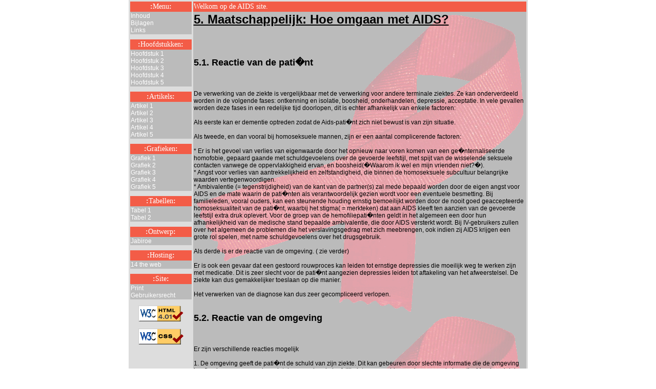

--- FILE ---
content_type: text/html; charset=UTF-8
request_url: http://aids.jabiroe.be/?id=5
body_size: 8517
content:
<!DOCTYPE html PUBLIC "-//W3C//DTD HTML 4.01 Transitional//EN">
<html>
<head>
<title>
.:. AIDS .:. http://www.jabiroe.be .:.
</title>
<META name="author" content="Jabiroe"> 
<META name="keywords" content="jabiroe, aids, hiv, soa, ziekte, vrijen"> 
<META name="description" content="Alles over de ziekte hiv en aids. Het verschil duidelijk uitgelegd. Wat mag en wat mag niet? Veilig vrijen."> 
<meta http-equiv="Content-Type" content="text/html; charset=windows-1252">
<link href="stijl.css" rel="stylesheet" type="text/css">
</head>
<body  class="body" style="SCROLLBAR-FACE-COLOR:#bbbbbb; SCROLLBAR-3DLIGHT-COLOR:#222222; SCROLLBAR-ARROW-COLOR:#F35C47; SCROLLBAR-TRACK-COLOR:#ffffff; SCROLLBAR-DARKSHADOW-COLOR:#222222;">
<a name="top"></a><div align="center"><center>
<table cellspacing="3" cellpadding="0" class="hoofd">
<tr>
<td height="100%" valign="top" width="120">
<table width="120" cellspacing="0">
	<tr>
	<td class="top">
	<p align="center">
	<b>:</b>Menu<b>:</b>
	</td>
	</tr>
	<tr>
	<td class="menu">
	<a href="?id=0" title="Inhoud">Inhoud</a><br>
	<a href="?id=6" title="Artikels, grafieken en tabellen">Bijlagen</a><br>
	<a href="?id=19" title="Interessante Links">Links</a><br>
	</td>
	</tr>
	<tr>
	<td height="10">
	</td>
	</tr>
	<tr>
	<td class="top">
	<p align="center">
	<b>:</b>Hoofdstukken<b>:</b>
	</td>
	</tr>
	<tr>
	<td class="menu">
	<a href="?id=1" title="Inleiding">Hoofdstuk 1</a><br>
	<a href="?id=2" title="Wat is AIDS">Hoofdstuk 2</a><br>
	<a href="?id=3" title="Voorkomen van AIDS">Hoofdstuk 3</a><br>
	<a href="?id=4" title="Verspreiding in de wereld">Hoofdstuk 4</a><br>
	<a href="?id=5" title="Maatschappelijk: Hoe omgaan met AIDS?">Hoofdstuk 5</a><br>
	</td>
	</tr>
	<tr>
	<td height="10">
	</td>
	</tr>
	<tr>
	<td class="top">
	<p align="center">
	<b>:</b>Artikels<b>:</b>
	</td>
	</tr>
	<tr>
	<td class="menu">
	<a href="?id=7" title="Vlaams aidsmiddel beloftevol">Artikel 1</a><br>
	<a href="?id=8" title="Italiaans aids-vaccin getest op mensen">Artikel 2</a><br>
	<a href="?id=9" title="Eerste proefkonijnen geprikt tegen aids">Artikel 3</a><br>
	<a href="?id=10" title="Aids wordt een vrouwenziekte">Artikel 4</a><br>
	<a href="?id=11" title="Prinses Mathilde in het Tropisch Instituut">Artikel 5</a><br>
	</td>
	</tr>
	<tr>
	<td height="10">
	</td>
	</tr>
	<tr>
	<td class="top">
	<p align="center">
	<b>:</b>Grafieken<b>:</b>
	</td>
	</tr>
	<tr>
	<td class="menu">
	<a href="?id=12" title="Evolutie van het aantal nieuwe HIV infecties in Belgi�">Grafiek 1</a><br>
	<a href="?id=13" title="Verdeling van HIV en AIDS pati�nten">Grafiek 2</a><br>
	<a href="?id=14" title="Verdeling van de AIDS pati�nten in Belgi� volgens geslacht en leeftijd">Grafiek 3</a><br>
	<a href="?id=15" title="Verdeling van de AIDS pati�nten volgens residentie en nationaliteit">Grafiek 4</a><br>
	<a href="?id=16" title="Verdeling van nieuwe AIDS pati�nten volgens residentie">Grafiek 5</a><br>
	</td>
	</tr>
	<tr>
	<td height="10">
	</td>
	</tr>
	<tr>
	<td class="top">
	<p align="center">
	<b>:</b>Tabellen<b>:</b>
	</td>
	</tr>
	<tr>
	<td class="menu">
	<a href="?id=17" title="Antiretroviral middelen verkrijgbaar voor kinderen anno 1999">Tabel 1</a><br>
	<a href="?id=18" title="Aantal HIV � AIDS gevallen en AIDS doden in december 1998">Tabel 2</a><br>
	</td>
	</tr>
	<tr>
	<td height="10">
	</td>
	<tr>
	<td class="top">
	<p align="center">
	<b>:</b>Ontwerp<b>:</b>
	</td>
	</tr>
	<tr>
	<td class="menu">
	<a href="http://www.jabiroe.be" title="http://www.jabiroe.be" target="_blank">Jabiroe</a><br>
	</td>
	</tr>
	<tr>
	<td height="10">
	</td>
	<tr>
	<td class="top">
	<p align="center">
	<b>:</b>Hosting<b>:</b>
	</td>
	</tr>
	<tr>
	<td class="menu">
	<a href="http://www.14theweb.be" title="http://www.14theweb.be" target="_blank">14 the web</a><br>
	</td>
	</tr>
	<tr>
	<td height="10">
	</td>
	<tr>
	<td class="top">
	<p align="center">
	<b>:</b>Site<b>:</b>
	</td>
	</tr>
	<tr>
	<td class="menu">
		<a href="print.php?id=5" title="Print deze pagina" target="_blank">Print</a><br>	<a href="?id=20" title="Gebruikersrecht">Gebruikersrecht</a><br>
	</td>
	</tr>
</table><p align="center">
      <a href="http://validator.w3.org/check/referer" target="_blank"><img border="0"
          src="images/valid-html401.gif"
          alt="Valid HTML 4.01!" height="31" width="88"></a><br><br>
<a href="http://jigsaw.w3.org/css-validator/" target="_blank"><img border="0"
          src="images/valid-css.gif"
          alt="Correct CSS!" height="31" width="88"></a>
    </p>
</td>
<td width="100%" height="100%" valign="top">
<p align="center">
	<table cellspacing="0" class="site">
	<tr>
	<td class="top">
	Welkom op de AIDS site.
	</td>
	</tr>
	<tr>
	<td class="body" valign="top" height="100%">
	
<h1>
<u>
5. Maatschappelijk: Hoe omgaan met AIDS?
</u>
</h1>
<br><br>
<h2>
5.1. Reactie van de pati�nt
</h2>
<br><br>
De verwerking van de ziekte is vergelijkbaar met de verwerking voor andere terminale ziektes. Ze kan onderverdeeld worden in de volgende fases: ontkenning en isolatie, boosheid, onderhandelen, depressie, acceptatie. In vele gevallen worden deze fases in een redelijke tijd doorlopen, dit is echter afhankelijk van enkele factoren:
<br><br>
Als eerste kan er dementie optreden zodat de Aids-pati�nt zich niet bewust is van zijn situatie.
<br><br>
Als tweede, en dan vooral bij homoseksuele mannen, zijn er een aantal complicerende factoren:
<br><br>
* Er is het gevoel van verlies van eigenwaarde door het opnieuw naar voren komen van een ge�nternaliseerde homofobie, gepaard gaande met schuldgevoelens over de gevoerde leefstijl, met spijt van de wisselende seksuele contacten vanwege de oppervlakkigheid ervan, en boosheid(�Waarom ik wel en mijn vrienden niet?�).
<br>
* Angst voor verlies van aantrekkelijkheid en zelfstandigheid, die binnen de homoseksuele subcultuur belangrijke waarden vertegenwoordigen.
<br>
* Ambivalentie (= tegenstrijdigheid) van de kant van de partner(s) zal mede bepaald worden door de eigen angst voor AIDS en de mate waarin de pati�nten als verantwoordelijk gezien wordt voor een eventuele besmetting. Bij familieleden, vooral ouders, kan een steunende houding ernstig bemoeilijkt worden door de nooit goed geaccepteerde homoseksualiteit van de pati�nt, waarbij het stigma( = merkteken) dat aan AIDS kleeft ten aanzien van de gevoerde leefstijl extra druk oplevert. Voor de groep van de hemofiliepati�nten geldt in het algemeen een door hun afhankelijkheid van de medische stand bepaalde ambivalentie, die door AIDS versterkt wordt. Bij IV-gebruikers zullen over het algemeen de problemen die het verslavingsgedrag met zich meebrengen, ook indien zij AIDS krijgen een grote rol spelen, met name schuldgevoelens over het drugsgebruik.
<br><br>
Als derde is er de reactie van de omgeving. ( zie verder)
<br><br>
Er is ook een gevaar dat een gestoord rouwproces kan leiden tot ernstige depressies die moeilijk weg te werken zijn met medicatie. Dit is zeer slecht voor de pati�nt aangezien depressies leiden tot aftakeling van het afweerstelsel. De ziekte kan dus gemakkelijker toeslaan op die manier.
<br><br>
Het verwerken van de diagnose kan dus zeer gecompliceerd verlopen.
<br><br>
<h2>
5.2. Reactie van de omgeving
</h2>
<br><br>
Er zijn verschillende reacties mogelijk
<br><br>
1. De omgeving geeft de pati�nt de schuld van zijn ziekte. Dit kan gebeuren door slechte informatie die de omgeving heeft gekregen, maar ook omdat de omgeving de leefstijl niet aanvaardde van de persoon in kwestie. Men kan dat dan eigenlijk omschrijven als een soort van discriminatie.
<br><br>
2. De omgeving leeft mee met de pati�nt en probeert de zieke zoveel mogelijk te helpen. Maar daarbij stuiten ze op enkele noden die niet of nauwelijks ingelost worden.
<br><br>
* Verpleegkundig/medische noden: de omgeving wil graag de evolutie van de ziekte op de voet volgen. Andere baren zich zorgen over de aftakeling van de zieke. Er zijn ook enkele die informatie wensen over de toestand waarin de pati�nt zich bevindt. En ook over de mogelijke medicatie.<br>
* Morele/emotionele noden: er is de zorg om het welzijn van de pati�nt. Daarbij zochten ze naar mogelijkheden om de pati�nt emotioneel te steunen.<br>
* Praktische/materi�le noden: hulp binnenshuis. Dit is het doen van karweien die de pati�nt niet meer kan. Ook materieel comfort bieden aan de Aids-pati�nt blijkt belangrijk te zijn. Mobiliteit voor de pati�nten is ook ��n van de noden.<br>
* Financi�le/juridische noden: hierbij is informatie verstrekken een belangrijk factor alsook ondersteuning. De pati�nt voelt dan dat hij niet alleen staat te vechten voor zijn rechten.<br>
* Naast de noden die hier staan omschreven, zijn er nog andere noden die wij hier niet zullen behandelen.
<br><br>
<h2>
5.3. Gevolgen voor de pati�nt
</h2>
<br><br>
<h3>
5.3.a. Discriminatie
</h3>
<br><br>
WELKE?
<br><br>
* Aids-pati�nten worden direct ontslagen, de huur van hun kamer werd opgezegd, ...<br>
* Mensen die risico liepen (of waarvan men dacht dat ze risico liepen) werden in winkels niet meer geholpen, politie en brandweer weigerde deze mensen te helpen in nood, rechters lieten vergaderzalen ontruimen en vervolgens ontsmetten.<br>
* Het ging zelfs eens zover dat een vliegtuig een extra tussenstop maakte om een aids-pati�nt van het vliegtuig te zetten.<br>
* Sommige kinderen werd de toegang tot scholen ontzegd.<br>
* ...
<br><br>
WAAROM?
<br><br>
Vele mensen zijn bang om zelf AIDS te krijgen. Er is nog altijd geen geneesmiddel of vaccin. AIDS is nochtans niet z� besmettelijk.
<br><br>
De grote oorzaak is eigenlijk te zoeken bij het informeren van de mensen rond het fenomeen AIDS. Als iedereen goed ge�nformeerd is, dan zal de discriminatie zichzelf voor een groot deel oplossen.
<br><br>
<h3>
5.3.b. Angst voor AIDS
</h3>
<br><br>
Er is een grote angst voor AIDS. Eigelijk is dat niet nodig. De angst wordt vooral veroorzaakt door slechte informatie. Als men geen risico gedrag vertoont (= veilig vrijen, steriele naalden gebruiken bij het inspuiten van drugs,...) is de kans dat men AIDS opdoet zeer klein. De angst werd vooral ingeboezemd door de pers, die verdraaide berichten verspreidde.
<br><br>
Een voorbeeld:
<br><br>
Naar aanleiding van een persbericht van de Amsterdamse GG &amp; GD in maart 1985 dat 30% van de tot dan toe 750 onderzochte homoseksuele mannen in aanraking was geweest met het LAVHTLV-III-virus( = HIV-virus), verscheen DE VOLKSKRANT prompt met de
krantenkop dat 1/3 van de homoseksuele mannen in Amsterdam besmet was met het virus. Een geselecteerde groep van mensen die vanwege de hoge risico�s die zij zelf menen te lopen aan een prospectief onderzoek deelnemen, wordt klakkeloos synoniem verklaard met alle homoseksuele mannen.
<br><br>
Hieruit blijkt dat de angst voor een groot deel niet nodig is.
<br><br>
<h2>
5.4. Verschillende groepen met AIDS
</h2>
<br><br>
<h3>
5.4.a. Welke?
</h3>
<br><br>
In theorie kan iedereen AIDS krijgen. Er bestaan geen uitzonderingen (nochtans zijn er mensen die beweren dat AIDS op hen geen vat heeft. Het is nog niet bewezen dat er mensen zijn die immuun zijn voor AIDS.). Er bestaan wel (gelukkig of niet) risicogroepen, die mensen lopen een grotere kans om AIDS te krijgen. Het gaat hier op de eerste plaats om homofiele mannen. Vroeger dacht men dat AIDS een typische homoziekte was, na verloop van tijd is dat onjuist gebleken, maar nu wordt AIDS nog
gemakkelijk in verband gebracht met homo zijn.
<br><br>
De tweede groep die een verhoogd risico heeft om AIDS te krijgen zijn de drugsspuiters. AIDS wordt zeer snel doorgegeven door het gezamenlijk gebruik van naalden.
<br><br>
Andere risicovolle groepen zijn: partners van risico personen, prostituees en (vroeger) hemofilie pati�nten.
<br><br>
<h3>
5.4.b. Waarom zij?
</h3>
<br><br>
Homofiele mannen hebben een eigen subcultuur. In de subcultuur gelden bepaalde regels en voorwaarden vormen om �erbij te horen�. Bij homo�s worden bepaalde vormen van seks niet als volwaardig beschouwd. Het gaat hier in het bijzonder om de risicodragende vormen van seks. Het anaal geslachtsverkeer is zeer risicovol en is de belangrijkste vorm van seks in de homo cultuur.
<br><br>
Doordat het gebruik van drugs verboden is, is het zeer moeilijk om aan steriele naalden te geraken. Daarom gebruiken veel drugsgebruikers dezelfde naald om hun drug in te spuiten. Dit is zeer risicovol.
<br><br>
Het is evident dat de partners van risicovolle personen ook een verhoogde kans lopen om AIDS te krijgen. Ze lopen wel minder kans om besmet te geraken, maar het is en blijft een risico.
<br><br>
Prostituees, en in het bijzonder drugsgebruikende prostituees, lopen ook een verhoogde kans om AIDS op te doen. Een persoon die met meerdere mensen seksueel contact heeft, heeft meer kans om besmet te geraken.
<br><br>
Aangezien AIDS ook overgedragen wordt door bloedcontact lopen de hemofiliepati�nten een verhoogde kans om besmet te geraken via het bloed dat ze ingespoten krijgen om te kunnen overleven. Gelukkig behoort dat bijna tot het verleden. Tegenwoordig word het bloed altijd getest op AIDS vooraleer het op de markt komt. Enkel in de ontwikkelingslanden loopt men nog kans om besmet te geraken.
<br><br>
<h3>
5.4.c. Houding tov homoseksualiteit <a href="#ref1" name="terug1">[1]</a>
</h3>
<br><br>
Het is nu eenmaal een feit dat er meer homoseksuele mannen AIDS oplopen. Hieruit heeft men vroeger verkeerdelijk geconcludeerd dat AIDS een homoziekte is. Ook vandaag nog zijn twee derde van de nieuwe Aids-gevallen veroorzaakt door homoseksueel contact.
<br><br>
<b>
Aids is geen homoziekte: iedereen kan aids krijgen. 
</b>
De ziekte is in de Westerse wereld wel voor het eerst massaal opgedoken bij homoseksuele mannen, en ze heeft er lelijk huisgehouden. Ook vandaag nog wordt onder Belgen het virus in twee op drie gevallen overgedragen via homoseksueel contact. Dat is een belangrijk gegeven in onze strijd tegen aids in Belgi�. Er heersen immers nog veel vooroordelen en onwetendheid rond homoseksualiteit. De houding van de maatschappij tegenover homoseksualiteit speelt op drie gebieden een rol: op het gebied van het voorkomen van nieuwe besmettingen, op het gebied van de opvang van mensen met HIV of AIDS en op het gebied van het voorkomen van discriminatie.
<br><br>
De rol van homoseksualiteit bij de discriminatie van mensen met aids werd zeer duidelijk ge�llustreerd in de film  "Philadelphia�. Joe Miller, de advocaat van de ontslagen Andrew Beckett, hamert er vaartdurend op in de rechtszaal: Andrew werd niet zozeer ontslagen omdat hij aids heeft, maar omdat men ontdekte dat hij homo is. Een secretaresse in een ander advocatenkantoor werd niet ontslagen, hoewel ze ook aids had. Maar zij had - voor zover bekend - geen �afwijkende� seksuele voorkeur. Dichter bij huis dan Philadelphia is er het voorbeeld van Patrick. Zijn vader vertelde aan HUMO: �In ons dorp praat bijna niemand over Patricks ziekte, wet over het feit dat hij een homo is.�
<br><br>
Ook bij de opvang van mensen met HIV of aids (door hun omgeving of door hulpverleners) speelt de seksuele voorkeur een rol. Voor nog te veel homo�s betekent �het� vertellen een dubbele beproeving. Vaak weten hun vrienden, ouders en familie niets af van hun homo-zijn. Het maakt het extra moeilijk om over hun seropositiviteit te praten, want ze kunnen niet ontsnappen aan de vraag hoe ze dan wel besmet zijn geraakt. Homo�s die wel reeds met hun seksuele voorkeur naar buiten zijn getreden, weten hoe pijnlijk die 
<i>
coming out 
</i>
soms kan zijn. De oude wonden worden opnieuw opengehaald wanneer ze geconfronteerd worden met de reacties van hun omgeving op het nieuws dat ze besmet zijn met HIV.
<br><br>
Tenslotte speelt de houding van de maatschappij tegenover homoseksualiteit ook een rol bij. Het voorkomen van nieuwe besmettingen. Sommige preventie-initiatieven worden bemoeilijkt door de negatieve houding jegens homo�s. Zo verloopt de
bekendmaking van een aantal specifieke vormingsprogramma�s niet altijd zonder moeilijkheden. Ook op individueel niveau laten de gevolgen zich voelen. De negatieve houding van de omgeving verzwakt het zelfvertrouwen van vele homo�s, en dat zelfvertrouwen is broodnodig om de goede voornemens ook in de praktijk om te zetten
<br><br>
De emancipatie van homoseksuelen - net zoals de emancipatie van bijvoorbeeld de seksueel onmondige vrouw in de Derde Wereld - is van wezenlijk belang, willen we van een gestaagd aids-beleid kunnen spreken. Homoseksuelen hebben, net als iedereen, mensenrechten. E�n van deze rechten is aangepaste aids-preventie. Als de onwetendheid en de negatieve houding van de maatschappij ten opzichte van homoseksualiteit de strijd tegen aids bemoeilijkt, moet dit 
<b>
een extra motivatie zijn om te strijden voor emancipatie.
</b>
<br><br>
<h2>
5.5. Opvang en begeleiding
</h2>
<br><br>
Iemand wiens partner, familielid, vriend,... seropositief is, zal, uit angst voor de reactie van de omgeving, zijn verhaal verborgen houden. Ze willen er wel met iemand over praten, maar weten meestal niet goed wie in vertrouwen te nemen. De angst voor discriminatie snoert hun de mond...
<br><br>
Voor mensen die besmet zijn met het HIV-virus zijn acties, praatgroepen, opvangtehuizen, solidariteit en begrip van immens groot belang.
<br><br>
Enkele bekende initiatieven:
<br><br>
* de alombekende WERELD-AIDSdag, die jaarlijks plaatsvindt op 1 december<br>
* Unaids: leidt de Wereld-Aidsdag<br>
* Het 'rode lintje'= intern symbool van aidsbewustzijn<br>
* Aids memorial Day: de laatste zondag van mei herdenkt men alle mensen die reeds overleden zijn aan aids.<br>
* ...
<br><br>
Bijkomend is er ook nog opvang van buddies, dit zijn vrijwilligers die voor een langere periode mensen met HIV/AIDS ondersteunen.
<br><br>
Naast al deze initiatieven zijn de opvang van familie en vrienden ook van groot belang.
<br><br>
Voor mensen die geen steun vinden bij familie, vrienden,... is de begeleiding van een dokter of psycholoog ook een heel grote steun.
<br><br>
Mensen die er wel willen over praten, maar liever anoniem blijven kunnen ook naar de AIDS-telefoon bellen.
<br><br>
Het is vooral belangrijk dat de pati�nt zich niet gaat isoleren en de ziekte alleen probeert te verwerken, op die manier kan de persoon depressief raken en dit heeft soms een ongunstige invloed op het immuunsysteem. Door stress wordt het aantal T-cellen<a href="#ref2" name="terug2">[2]</a> kleiner en zal de activiteit van de killercellen<a href="#ref3" name="terug3">[3]</a> verminderen.
<br><br>
Hulp van een psycholoog is dus niet alleen nodig om zijn lijden beter te verdragen, maar ook om de ziekte beter te kunnen bestrijden.
<br><br>
<h2>
5.6. AIDS en beroep
</h2>
<br><br>
In het algemeen kan gesteld worden dat het beroepsrisico met betrekking tot AIDS afwezig is. Alleen beroepen waar met bloed van mensen wordt gewerkt, bestaat een uiterst gering infectierisico. Er zijn wel beroepsgroepen die ook in verband met andere
risico's tot beschermende maatregelen zijn overgegaan.
<br><br>
Enkele voorbeelden hiervan zijn: in de gezondheidszorg, artsen, tandartsen en verpleegkundigen (want hier bestaat de mogelijkheid van direct contact met bloedende mensen of laboratoriamateriaal).
<br><br>
In de cosmetische sector treffen bijvoorbeeld kappers en schoonheidsspecialistes maatregelen. En tot slot nog enkele beroepen van openbare orde en veiligheid zoals daar zijn: politie, brandweer en douane.
<br><br>
Voor elk van deze beroepen gelden speciale hygi�nische voorschriften en die verschillen weer per werksituatie. Bij de meeste beroepen zullen dat voorschriften zijn die al lang bestonden, maar soms wat minder zorgvuldig werden opgevolgd.
<br><br>
<h2>
5.7. Getuigenis van een Aids-pati�nt
</h2>
<br><br>
Deze getuigenis gaat over Broeder Antoine die uit Ruanda komt en sinds 1992 in Belgi� is. Hij moest verzorgd worden voor een ziekte en men moest een bloedonderzoek doen. Bij dat bloedonderzoek stelde men vast dat Antoine AIDS had. De dokter nodigde Antoine uit op zijn bureau en stelde allerlei vragen over persoonlijke dingen uit het leven van deze Broeder. De vragen waren de volgende: �Bent u getrouwd?, Bent u homo?, Neemt u drugs?, Bezoekt u prostituees?�. Antoine antwoordde op al die vragen negatief. Uiteindelijk vertelde de dokter dat Antoine AIDS had. Hij wist niet wat hij hoorde. Hij wist zelfs niet wat dat was. �U hebt het HIV-virus.� zei de dokter,� Wat heb ik?�, �Het HIV-virus, AIDS.�. Broeder Antoine liet uiteraard een tweede en een derde bloedonderzoek verrichten, maar al de testen bleken positief. Broeder Antoine weet tot op de dag van vandaag niet hoe hij besmet is geraakt. Het kan door een operatie zijn, ook door contact met het bloed van een Aids-pati�nt.
<br><br>
Antoine vraagt aan de dokter wat hij moet doen en de dokter zegt dat hij geen onveilige seks mag hebben en dat hij elke maand naar Namen moet komen voor zijn medicijn. Na een tijdje stopte Broeder Antoine met de medicijn kuur, uit eigen beweging en hij voelde zich nog gezond. Pas in 1995 begonnen de symptomen op te treden. Hij werd duizelig, viel flauw, hij werd zwart onder de nagels en vermagerde fel. Hij ging terug naar zijn dokter in Namen en begon er een nieuwe medicijn kuur. Welke medicijnen je krijgt hangt af van persoon tot persoon. Iedereen is eigenlijk een testpersoon.
<br><br>
Antoine heeft geen contact meer met zijn familie. Het laatste wat hij vernomen heeft is dat zijn broer dood is. Hoe het met zijn ouders gesteld is weet hij niet. Zijn ouders weten ook niets van zijn ziekte af. Antoine zegt dat het verwerken van de ziekte onmogelijk is. Je moet mensen hebben waartegen je kan praten. Hij leeft nu samen met enkele andere aids-pati�nten in een soort flatgebouw. Hij verblijft dus niet in een ziekenhuis. Hij kreeg ook rare, bange reacties van vrienden, anderzijds zijn enkele andere vrienden veel nauwer betrokken met Antoine door zijn ziekte.
<br><br>
Antoine houdt zich recht door te zeggen:� Wat ik nog te leven heb, leef ik ook!�. Het is een goede filosofie die voor iedereen zou moeten kunnen van toepassing zijn.
<br><br><br>
<a href="#terug1" name="ref1">[1]</a> Naar de inleiding bij het infopakket solidariteit van IPAQ
<br><br>
<a href="#terug2" name="ref2">[2]</a> T-cellen: cellen die virussen registreren, decoderen en bevel geven aan de killercellen om aan te vallen.
<br><br>
<a href="#terug3" name="ref3">[3]</a> Cellen verantwoordelijk om virussen aan te vallen.
<br><br>
<p align="center">
<a href="#top">Top</a><br><br>

Copyright � Jabiroe 2002-2026<br>
	</td>
	</tr>
	</table>
</td>
</tr>
</table>
</center>
</div>
</body>
</html>

--- FILE ---
content_type: text/css
request_url: http://aids.jabiroe.be/stijl.css
body_size: 349
content:
body {
	font-family: Arial, Helvetica, sans-serif;
	font-size: 12px;
	background-color: #ffffff;
	margin-bottom : 0px;
	margin-left : 0px;
	margin-right : 0px;
	margin-top : 0px;
}
table.hoofd {
	font-family: Arial, Helvetica, sans-serif;
	font-size: 12px;
	width: 779px;
	height: 100%;
	background-color: #dddddd;
}
table.site {
	font-family: Arial, Helvetica, sans-serif;
	font-size: 12px;
	width: 100%;
	height: 100%;
	}
td.top {
	background-color: #F35C47;
	font-family: Comic Sans MS;
	color: #ffffff;
	font-size: 14px;
	height: 20px;
}
td.menu {
	background-color: #bbbbbb;
	font-family: Arial, Helvetica, sans-serif;
	font-size: 12px;
	color: #000000;
}
td.body {
	background-color: #bbbbbb;
	background-image:  url("images/achtergrond.gif");
	font-family: Arial, Helvetica, sans-serif;
	font-size: 12px;
	color: #000000;
}
a:link {
	color: #ffffff;
	text-decoration: none;
}
a:visited {
	color: #ffffff;
	text-decoration: none;
}
a:hover {
	color: #F35C47;
	text-decoration: underline;
}
a:active {
	color: #F35C47;
	text-decoration: none;
}
